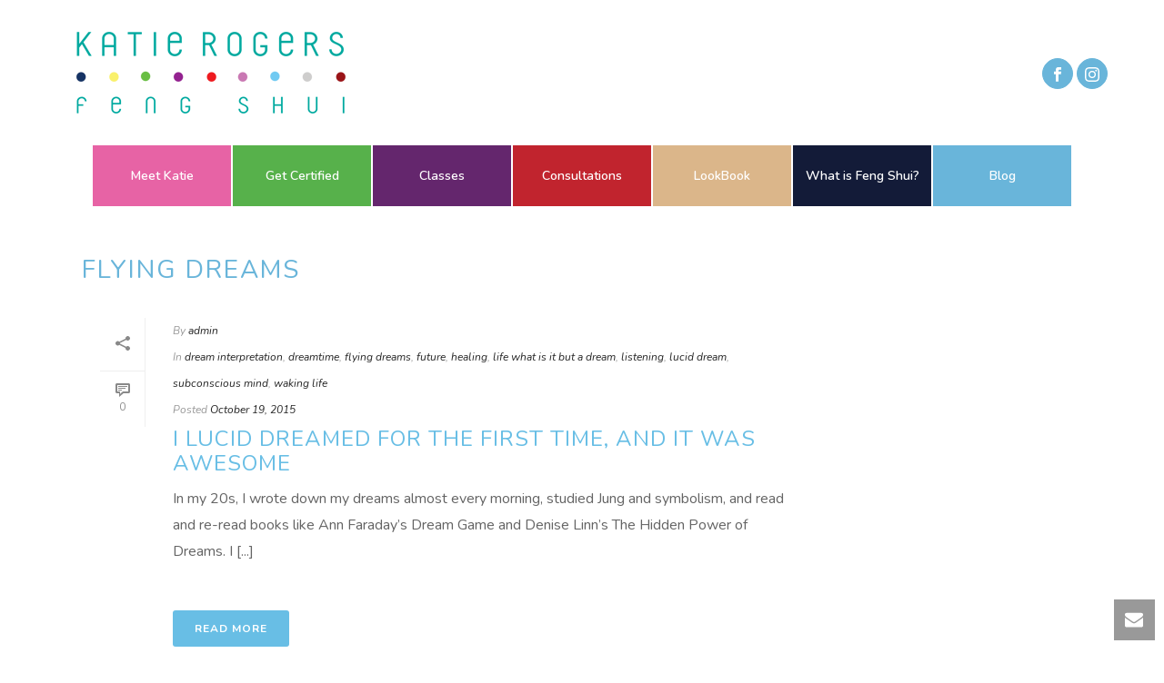

--- FILE ---
content_type: text/plain
request_url: https://www.google-analytics.com/j/collect?v=1&_v=j102&a=837088352&t=pageview&_s=1&dl=https%3A%2F%2Fkatierogersfengshui.com%2Fcategory%2Fflying-dreams%2F&ul=en-us%40posix&dt=flying%20dreams%20Archives%20-%20Katie%20Rogers&sr=1280x720&vp=1280x720&_u=IEBAAEABAAAAACAAI~&jid=1526406466&gjid=1904277812&cid=1422881047.1764437575&tid=UA-140395062-1&_gid=1256020932.1764437575&_r=1&_slc=1&z=1208851824
body_size: -453
content:
2,cG-86NMTHT0N9